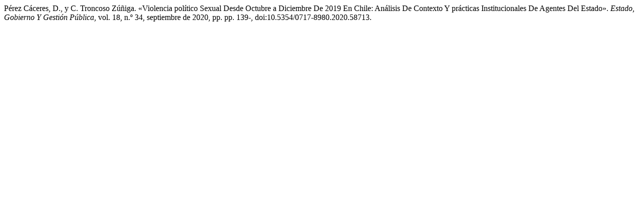

--- FILE ---
content_type: text/html; charset=UTF-8
request_url: https://revistaeggp.uchile.cl/index.php/REGP/citationstylelanguage/get/modern-language-association?submissionId=58713&publicationId=54889
body_size: 315
content:
<div class="csl-bib-body">
  <div class="csl-entry">Pérez Cáceres, D., y C. Troncoso Zúñiga. «Violencia político Sexual Desde Octubre a Diciembre De 2019 En Chile: Análisis De Contexto Y prácticas Institucionales De Agentes Del Estado». <i>Estado, Gobierno Y Gestión Pública</i>, vol. 18, n.º 34, septiembre de 2020, pp. pp. 139-, doi:10.5354/0717-8980.2020.58713.</div>
</div>